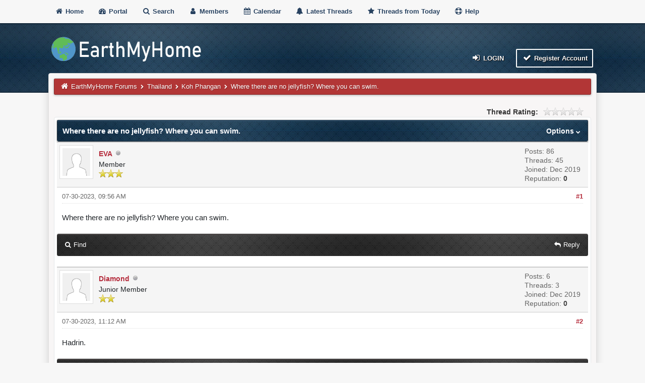

--- FILE ---
content_type: text/html; charset=UTF-8
request_url: https://earthmyhome.com/Thread-91654
body_size: 6810
content:
<!DOCTYPE html><!-- start: showthread -->
<html xml:lang="en" lang="en" xmlns="http://www.w3.org/1999/xhtml">
<head><script async src="https://www.googletagmanager.com/gtag/js?id=G-FC39NQ59YT"></script><script>window.dataLayer = window.dataLayer || [];function gtag(){dataLayer.push(arguments);}gtag('js', new Date());gtag('config', 'G-FC39NQ59YT');</script><!-- Yandex.Metrika counter -->
			<script type="text/javascript" >
			   (function(m,e,t,r,i,k,a){m[i]=m[i]||function(){(m[i].a=m[i].a||[]).push(arguments)};
			   m[i].l=1*new Date();
			   for (var j = 0; j < document.scripts.length; j++) {if (document.scripts[j].src === r) { return; }}
			   k=e.createElement(t),a=e.getElementsByTagName(t)[0],k.async=1,k.src=r,a.parentNode.insertBefore(k,a)})
			   (window, document, "script", "https://mc.yandex.ru/metrika/tag.js", "ym");

			   ym(92226772, "init", {
			        clickmap:true,
			        trackLinks:true,
			        accurateTrackBounce:true,
			        webvisor:true
			   });
			</script>
			<noscript><div><img src="https://mc.yandex.ru/watch/92226772" style="position:absolute; left:-9999px;" alt="" /></div></noscript>
			<!-- /Yandex.Metrika counter -->

<title>[Koh Phangan] Where there are no jellyfish? Where you can swim. - Thailand</title>
<!-- start: headerinclude -->
<meta name="viewport" content="width=device-width, initial-scale=1">
<meta http-equiv="Content-Type" content="text/html; charset=UTF-8">
<meta name="robots" content="index, follow">
<link rel="icon" type="image/x-icon" href="https://earthmyhome.com/favicon.ico">
<link rel="alternate" type="application/rss+xml" title="Latest Threads (RSS 2.0)" href="https://earthmyhome.com/syndication.php">
<link rel="alternate" type="application/atom+xml" title="Latest Threads (Atom 1.0)" href="https://earthmyhome.com/syndication.php?type=atom1.0">
<link type="text/css" rel="stylesheet" href="images/duende_v3_local/font-awesome.min.css">
<link type="text/css" rel="stylesheet" href="images/duende_v3_local/animate.min.css">
<link type="text/css" rel="stylesheet" href="https://earthmyhome.com/cache/themes/theme3/global.css?t=1674857530" />
<link type="text/css" rel="stylesheet" href="https://earthmyhome.com/cache/themes/theme1/star_ratings.css?t=1674777553" />
<link type="text/css" rel="stylesheet" href="https://earthmyhome.com/cache/themes/theme3/showthread.css?t=1674857530" />
<link type="text/css" rel="stylesheet" href="https://earthmyhome.com/cache/themes/theme3/css3.css?t=1674857530" />
<link type="text/css" rel="stylesheet" href="https://earthmyhome.com/cache/themes/theme3/tipsy.css?t=1674857530" />
<link type="text/css" rel="stylesheet" href="https://earthmyhome.com/cache/themes/theme3/mediaqueries.css?t=1674857530" />
<link type="text/css" rel="stylesheet" href="https://earthmyhome.com/cache/themes/theme3/duendev3.css?t=1674857530" />
<link type="text/css" rel="stylesheet" href="https://earthmyhome.com/cache/themes/theme1/oa_social_login.css?t=1674779215" />

<script src="https://earthmyhome.com/jscripts/jquery.js?ver=1830"></script>
<script src="https://earthmyhome.com/jscripts/jquery.plugins.min.js?ver=1830"></script>
<script src="https://earthmyhome.com/jscripts/general.js?ver=1830"></script>
<script src="images/duende_v3_local/bootstrap.min.js" defer></script>
<script src="images/duende_v3_local/main.js" defer></script>
<script src="images/duende_v3_local/jquery.tipsy.js" defer></script>
<script>
<!--
	lang.unknown_error = "An unknown error has occurred.";

	lang.select2_match = "One result is available, press enter to select it.";
	lang.select2_matches = "{1} results are available, use up and down arrow keys to navigate.";
	lang.select2_nomatches = "No matches found";
	lang.select2_inputtooshort_single = "Please enter one or more character";
	lang.select2_inputtooshort_plural = "Please enter {1} or more characters";
	lang.select2_inputtoolong_single = "Please delete one character";
	lang.select2_inputtoolong_plural = "Please delete {1} characters";
	lang.select2_selectiontoobig_single = "You can only select one item";
	lang.select2_selectiontoobig_plural = "You can only select {1} items";
	lang.select2_loadmore = "Loading more results&hellip;";
	lang.select2_searching = "Searching&hellip;";

	var templates = {
		modal: '<div class=\"modal\">\
	<div style=\"overflow-y: auto; max-height: 400px;\">\
		<table border=\"0\" cellspacing=\"0\" cellpadding=\"5\" class=\"tborder\">\
			<tr>\
				<td class=\"thead\"><strong>__title__</strong></td>\
			</tr>\
			<tr>\
				<td class=\"trow1\">__message__</td>\
			</tr>\
			<tr>\
				<td class=\"tfoot\">\
					<div style=\"text-align: center\" class=\"modal_buttons\">__buttons__</div>\
				</td>\
			</tr>\
		</table>\
	</div>\
</div>',
		modal_button: '<input type=\"submit\" class=\"button\" value=\"__title__\"/>&nbsp;'
	};

	var cookieDomain = ".earthmyhome.com";
	var cookiePath = "/";
	var cookiePrefix = "";
	var cookieSecureFlag = "0";
	var deleteevent_confirm = "Are you sure you want to delete this event?";
	var removeattach_confirm = "Are you sure you want to remove the selected attachment from this post?";
	var loading_text = 'Loading. <br />Please Wait&hellip;';
	var saving_changes = 'Saving changes&hellip;';
	var use_xmlhttprequest = "1";
	var my_post_key = "319b3f670db710d873e3128d44667ef8";
	var rootpath = "https://earthmyhome.com";
	var imagepath = "https://earthmyhome.com/images/duende_v3_local";
  	var yes_confirm = "Yes";
	var no_confirm = "No";
	var MyBBEditor = null;
	var spinner_image = "https://earthmyhome.com/images/duende_v3_local/spinner.gif";
	var spinner = "<img src='" + spinner_image +"' alt='' />";
	var modal_zindex = 9999;
// -->
</script>
<!-- end: headerinclude -->
<script>
<!--
	var quickdelete_confirm = "Are you sure you want to delete this post?";
	var quickrestore_confirm = "Are you sure you want to restore this post?";
	var allowEditReason = "1";
	lang.save_changes = "Save Changes";
	lang.cancel_edit = "Cancel Edit";
	lang.quick_edit_update_error = "There was an error editing your reply:";
	lang.quick_reply_post_error = "There was an error posting your reply:";
	lang.quick_delete_error = "There was an error deleting your reply:";
	lang.quick_delete_success = "The post was deleted successfully.";
	lang.quick_delete_thread_success = "The thread was deleted successfully.";
	lang.quick_restore_error = "There was an error restoring your reply:";
	lang.quick_restore_success = "The post was restored successfully.";
	lang.editreason = "Edit Reason";
// -->
</script>
<!-- jeditable (jquery) -->
<script type="text/javascript" src="https://earthmyhome.com/jscripts/report.js?ver=1830" defer></script>
<script src="https://earthmyhome.com/jscripts/jeditable/jeditable.min.js" defer></script>
<script type="text/javascript" src="https://earthmyhome.com/jscripts/thread.js?ver=1830" defer></script>
<meta name="description" content="Where there are no jellyfish? Where you can swim." />
<link rel="canonical" href="https://earthmyhome.com/Thread-91654" />
</head>
<body>
	<!-- start: header -->
<div class="fadeInRight box topforum"><i class="fa fa-angle-double-up fa-1x"></i></div>

<div style="margin-top: 0px;" id="mainwidth">	

<div id="cssmenu">
  <ul>
      <li><a href="https://earthmyhome.com"><span><i style="font-size: 14px;" class="fa fa-home fa-fw"></i> Home </span></a></li>
      <li><a href="https://earthmyhome.com/portal.php"><i style="font-size: 14px;" class="fa fa-tachometer fa-fw"></i>  Portal </a></li>
      <li><a href="https://earthmyhome.com/search.php"><i style="font-size: 14px;" class="fa fa-search fa-fw"></i>  Search </a></li>
	  <li><a href="https://earthmyhome.com/memberlist.php"><i style="font-size: 14px;" class="fa fa-user fa-fw"></i> Members </a></li>
      <li><a href="https://earthmyhome.com/calendar.php"><i style="font-size: 14px;" class="fa fa-calendar fa-fw"></i>  Calendar </a></li>
	  <li><a href="https://earthmyhome.com/search.php?action=getdaily&days=50000"><i style="font-size: 14px;" class="fa fa-bell fa-fw"></i> Latest Threads </a></li>
      <li><a href="https://earthmyhome.com/search.php?action=getdaily"><i style="font-size: 14px;" class="fa fa-star fa-fw"></i> Threads from Today </a></li>
	  <li><a href="https://earthmyhome.com/misc.php?action=help"><i style="font-size: 14px;" class="fa fa-life-ring fa-fw"></i> Help </a></li>
  </ul>
</div>

<div class="headercontainer">
<div class="userrow3" style="padding-left: 5px">
	<div class="float_left logo"><a href="https://earthmyhome.com/index.php"><img src="https://earthmyhome.com/images/duende_v3_local/logo3.png" alt="EarthMyHome Forums" width="299" height="65" /></a></div>	
</div>

<div class="userrow4" style="padding: 5px">
	<div class="float_right smalltext" style="height: 100%; display: flex; align-items: flex-end;"><!-- start: header_welcomeblock_guest -->
<div class="float_right">
<span class="largetext">
                                         
 <a href="https://earthmyhome.com/member.php?action=login" onclick="$('#quick_login').modal({ fadeDuration: 250, keepelement: true, zIndex: (typeof modal_zindex !== 'undefined' ? modal_zindex : 9999) }); return false;" class="button5 login"><i style="font-size: 16px;" class="fa fa-sign-in fa-fw"></i> Login</a> 

&nbsp;

<a href="https://earthmyhome.com/member.php?action=register" class="button4 register">
<i style="font-size: 16px;" class="fa fa-check fa-fw"></i>  Register Account</a></span>

</div>
<br>

<div class="modal" id="quick_login" style="display: none;">
	<form method="post" action="https://earthmyhome.com/member.php">
		<input name="action" type="hidden" value="do_login" />
		<input name="url" type="hidden" value="" />
		<input name="quick_login" type="hidden" value="1" />
		<input name="my_post_key" type="hidden" value="319b3f670db710d873e3128d44667ef8" />
		<table width="100%" cellspacing="0" cellpadding="5" border="0" class="tborder">
			<tr>
				<td class="thead"><strong>Login</strong></td>
			</tr>
			<tr>
				<td style="padding: 0px; text-align: center">
					<div class="formcontainersplitted">
							<div class="formcolumnlogin">
								<strong>Username:</strong><br>
								<p class="field"><input style="margin-left: -3px; padding: 9px  12px;" name="quick_username" id="quick_login_username" type="text" value="" class="textbox initial_focus" /></p>
								<input name="quick_remember" id="quick_login_remember" type="checkbox" value="yes" class="checkbox" checked="checked" />
								<label for="quick_login_remember">Remember me</label>
							</div>
							<div class="formcolumnlogin">
								<strong>Password:</strong><br>
								<p class="field"><input style="margin-left: -2px; padding: 9px  12px;" name="quick_password" id="quick_login_password" type="password" value="" class="textbox" /></p> 
								<a href="https://earthmyhome.com/member.php?action=lostpw" class="lost_password">Lost Password?</a>
							</div>					
					</div>
				</td>
			</tr>
			<tr>
				<td class="trow2">
					<div align="center">
						<input name="submit" type="submit" class="button" value="Login" />
					</div>
				</td>	
			</tr>
		</table>
	</form>
</div>
<script>
	$("#quick_login input[name='url']").val($(location).attr('href'));
</script>
<!-- end: header_welcomeblock_guest --></div>	
</div>
</div>	
	
<div class="container">	
<div id="content">
<div class="wrapper">
				
				
				
				
				
				
				<!-- start: nav -->
<div class="navigation">
	<a href="https://earthmyhome.com"><i style="color: #fff; font-size: 15px;" class="fa fa-home fa-fw"></i></a> <!-- start: nav_bit -->
<a href="https://earthmyhome.com/index.php">EarthMyHome Forums</a><!-- start: nav_sep -->
  <i style="color: #fff; font-size: 9px;" class="fa fa-chevron-right fa-fw"></i>
<!-- end: nav_sep -->
<!-- end: nav_bit --><!-- start: nav_bit -->
<a href="Forum-Thailand">Thailand</a><!-- start: nav_sep -->
  <i style="color: #fff; font-size: 9px;" class="fa fa-chevron-right fa-fw"></i>
<!-- end: nav_sep -->
<!-- end: nav_bit --><!-- start: nav_bit -->
<a href="Forum-Koh-Phangan">Koh Phangan</a><!-- start: nav_dropdown -->

<!-- end: nav_dropdown -->
<!-- end: nav_bit --><!-- start: nav_sep_active -->
  <i style="color: #fff; font-size: 9px;" class="fa fa-chevron-right fa-fw"></i>
<!-- end: nav_sep_active --><!-- start: nav_bit_active -->
<span class="active">Where there are no jellyfish? Where you can swim.</span>
<!-- end: nav_bit_active -->
</div>
<!-- end: nav -->
				<br />
<!-- end: header -->
	
	
	<div class="float_left">
		
	</div>
	<div class="float_right">
		 
	</div>
	<!-- start: showthread_ratethread -->
<div style="margin-top: 6px; padding-right: 10px;" class="float_right">
		<script type="text/javascript">
		<!--
			lang.ratings_update_error = "There was an error updating the rating.";
		// -->
		</script>
		<script type="text/javascript" src="https://earthmyhome.com/jscripts/rating.js?ver=1821"></script>
		<div class="inline_rating">
			<strong class="float_left" style="padding-right: 10px;">Thread Rating:</strong>
			<ul class="star_rating star_rating_notrated" id="rating_thread_91654">
				<li style="width: 0%" class="current_rating" id="current_rating_91654">0 Vote(s) - 0 Average</li>
				<li><a class="one_star" title="1 star out of 5" href="./ratethread.php?tid=91654&amp;rating=1&amp;my_post_key=319b3f670db710d873e3128d44667ef8">1</a></li>
				<li><a class="two_stars" title="2 stars out of 5" href="./ratethread.php?tid=91654&amp;rating=2&amp;my_post_key=319b3f670db710d873e3128d44667ef8">2</a></li>
				<li><a class="three_stars" title="3 stars out of 5" href="./ratethread.php?tid=91654&amp;rating=3&amp;my_post_key=319b3f670db710d873e3128d44667ef8">3</a></li>
				<li><a class="four_stars" title="4 stars out of 5" href="./ratethread.php?tid=91654&amp;rating=4&amp;my_post_key=319b3f670db710d873e3128d44667ef8">4</a></li>
				<li><a class="five_stars" title="5 stars out of 5" href="./ratethread.php?tid=91654&amp;rating=5&amp;my_post_key=319b3f670db710d873e3128d44667ef8">5</a></li>
			</ul>
		</div>
</div>
<!-- end: showthread_ratethread -->
	<table border="0" cellspacing="0" cellpadding="5" class="tborder tfixed clear">
		<tr>
			<td class="thead">
				<div class="float_right">
					<span class="smalltext"><strong><a href="javascript:;" id="thread_modes">Options <i style="font-size: 9px;" class="fa fa-chevron-down"> &nbsp; </i></a></strong></span>
				</div>
				<div>
					<strong>Where there are no jellyfish? Where you can swim.</strong>
				</div>
			</td>
		</tr>
		<tr>
		<td id="posts_container">
			<div id="posts">
				<!-- start: postbit -->

<a name="pid222654" id="pid222654"></a>
<div class="post " style="" id="post_222654">
<div class="post_author">
	<!-- start: postbit_avatar -->
<div class="author_avatar"><a href="User-547"><img src="https://earthmyhome.com/images/default_avatar.png" alt="" width="55" height="55" /></a></div>
<!-- end: postbit_avatar -->
	<div class="author_information">
			<strong><span class="largetext"><a href="https://earthmyhome.com/User-547">EVA</a></span></strong> <!-- start: postbit_offline -->
<img src="https://earthmyhome.com/images/duende_v3_local/buddy_offline.png" title="Offline" alt="Offline" class="buddy_status" />
<!-- end: postbit_offline --><br />
			<span class="smalltext">
				Member<br />
				<img src="images/star.png" class="starimage" border="0" alt="*" /><img src="images/star.png" class="starimage" border="0" alt="*" /><img src="images/star.png" class="starimage" border="0" alt="*" /><br />
				
			</span>
	</div>
	<div class="author_statistics">
		<!-- start: postbit_author_user -->
	Posts: 86<br>
    Threads: 45
	<span class="hide"><br>Joined: Dec 2019</span>
	<!-- start: postbit_reputation -->
<br>Reputation: <!-- start: postbit_reputation_formatted_link -->
<a href="reputation.php?uid=547"><strong class="reputation_neutral">0</strong></a>
<!-- end: postbit_reputation_formatted_link -->
<!-- end: postbit_reputation -->
<!-- end: postbit_author_user -->
	</div>
</div>
<div class="post_content">
	<div class="post_head">
		<!-- start: postbit_posturl -->
<div class="float_right" style="vertical-align: top">
<strong><a href="Thread-91654?pid=222654#pid222654" title="Where there are no jellyfish? Where you can swim.">#1</a></strong>

</div>
<!-- end: postbit_posturl -->
		
		<span class="post_date">07-30-2023, 09:56 AM <span class="post_edit" id="edited_by_222654"></span></span>
		
	</div>
	<div class="post_body scaleimages" id="pid_222654">
		Where there are no jellyfish? Where you can swim.
	</div>
	
	
	<div class="post_meta" id="post_meta_222654">
		
	</div>
</div>
<div class="post_controls">
	<div class="postbit_buttons author_buttons float_left">
		<!-- start: postbit_find -->
<a href="search.php?action=finduser&amp;uid=547" title="Find all posts by this user" class="postbit_find"><span>Find</span></a>
<!-- end: postbit_find -->
	</div>
	<div class="postbit_buttons post_management_buttons float_right">
		<!-- start: postbit_quote -->
<a href="newreply.php?tid=91654&amp;replyto=222654" title="Quote this message in a reply" class="postbit_quote postbit_mirage"><span>Reply</span></a>
<!-- end: postbit_quote -->
	</div>
</div>
</div><br />
<!-- end: postbit --><!-- start: postbit -->

<a name="pid222655" id="pid222655"></a>
<div class="post " style="" id="post_222655">
<div class="post_author">
	<!-- start: postbit_avatar -->
<div class="author_avatar"><a href="User-1682"><img src="https://earthmyhome.com/images/default_avatar.png" alt="" width="55" height="55" /></a></div>
<!-- end: postbit_avatar -->
	<div class="author_information">
			<strong><span class="largetext"><a href="https://earthmyhome.com/User-1682">Diamond</a></span></strong> <!-- start: postbit_offline -->
<img src="https://earthmyhome.com/images/duende_v3_local/buddy_offline.png" title="Offline" alt="Offline" class="buddy_status" />
<!-- end: postbit_offline --><br />
			<span class="smalltext">
				Junior Member<br />
				<img src="images/star.png" class="starimage" border="0" alt="*" /><img src="images/star.png" class="starimage" border="0" alt="*" /><br />
				
			</span>
	</div>
	<div class="author_statistics">
		<!-- start: postbit_author_user -->
	Posts: 6<br>
    Threads: 3
	<span class="hide"><br>Joined: Dec 2019</span>
	<!-- start: postbit_reputation -->
<br>Reputation: <!-- start: postbit_reputation_formatted_link -->
<a href="reputation.php?uid=1682"><strong class="reputation_neutral">0</strong></a>
<!-- end: postbit_reputation_formatted_link -->
<!-- end: postbit_reputation -->
<!-- end: postbit_author_user -->
	</div>
</div>
<div class="post_content">
	<div class="post_head">
		<!-- start: postbit_posturl -->
<div class="float_right" style="vertical-align: top">
<strong><a href="Thread-91654?pid=222655#pid222655" title="RE: Where there are no jellyfish? Where you can swim.">#2</a></strong>

</div>
<!-- end: postbit_posturl -->
		
		<span class="post_date">07-30-2023, 11:12 AM <span class="post_edit" id="edited_by_222655"></span></span>
		
	</div>
	<div class="post_body scaleimages" id="pid_222655">
		Hadrin.
	</div>
	
	
	<div class="post_meta" id="post_meta_222655">
		
	</div>
</div>
<div class="post_controls">
	<div class="postbit_buttons author_buttons float_left">
		<!-- start: postbit_find -->
<a href="search.php?action=finduser&amp;uid=1682" title="Find all posts by this user" class="postbit_find"><span>Find</span></a>
<!-- end: postbit_find -->
	</div>
	<div class="postbit_buttons post_management_buttons float_right">
		<!-- start: postbit_quote -->
<a href="newreply.php?tid=91654&amp;replyto=222655" title="Quote this message in a reply" class="postbit_quote postbit_mirage"><span>Reply</span></a>
<!-- end: postbit_quote -->
	</div>
</div>
</div><br />
<!-- end: postbit --><!-- start: postbit -->

<a name="pid222656" id="pid222656"></a>
<div class="post " style="" id="post_222656">
<div class="post_author">
	<!-- start: postbit_avatar -->
<div class="author_avatar"><a href="User-7218"><img src="https://earthmyhome.com/images/default_avatar.png" alt="" width="55" height="55" /></a></div>
<!-- end: postbit_avatar -->
	<div class="author_information">
			<strong><span class="largetext"><a href="https://earthmyhome.com/User-7218">Buzz</a></span></strong> <!-- start: postbit_offline -->
<img src="https://earthmyhome.com/images/duende_v3_local/buddy_offline.png" title="Offline" alt="Offline" class="buddy_status" />
<!-- end: postbit_offline --><br />
			<span class="smalltext">
				Junior Member<br />
				<img src="images/star.png" class="starimage" border="0" alt="*" /><img src="images/star.png" class="starimage" border="0" alt="*" /><br />
				
			</span>
	</div>
	<div class="author_statistics">
		<!-- start: postbit_author_user -->
	Posts: 1<br>
    Threads: 0
	<span class="hide"><br>Joined: Jul 2023</span>
	<!-- start: postbit_reputation -->
<br>Reputation: <!-- start: postbit_reputation_formatted_link -->
<a href="reputation.php?uid=7218"><strong class="reputation_neutral">0</strong></a>
<!-- end: postbit_reputation_formatted_link -->
<!-- end: postbit_reputation -->
<!-- end: postbit_author_user -->
	</div>
</div>
<div class="post_content">
	<div class="post_head">
		<!-- start: postbit_posturl -->
<div class="float_right" style="vertical-align: top">
<strong><a href="Thread-91654?pid=222656#pid222656" title="RE: Where there are no jellyfish? Where you can swim.">#3</a></strong>

</div>
<!-- end: postbit_posturl -->
		
		<span class="post_date">07-30-2023, 11:12 AM <span class="post_edit" id="edited_by_222656"></span></span>
		
	</div>
	<div class="post_body scaleimages" id="pid_222656">
		Koh Raham-anytime!
	</div>
	
	
	<div class="post_meta" id="post_meta_222656">
		
	</div>
</div>
<div class="post_controls">
	<div class="postbit_buttons author_buttons float_left">
		<!-- start: postbit_find -->
<a href="search.php?action=finduser&amp;uid=7218" title="Find all posts by this user" class="postbit_find"><span>Find</span></a>
<!-- end: postbit_find -->
	</div>
	<div class="postbit_buttons post_management_buttons float_right">
		<!-- start: postbit_quote -->
<a href="newreply.php?tid=91654&amp;replyto=222656" title="Quote this message in a reply" class="postbit_quote postbit_mirage"><span>Reply</span></a>
<!-- end: postbit_quote -->
	</div>
</div>
</div><br />
<!-- end: postbit -->
			</div>
		</td>
		</tr>
		<tr>
			<td class="tfoot">
				<div class="float_left">
					<strong>&laquo; <a href="Thread-91654?action=nextoldest">Next Oldest</a> 
				</div>		
				<div class="float_right">		
					<a href="Thread-91654?action=nextnewest">Next Newest</a> &raquo;</strong>
				</div>
			</td>
		</tr>
	</table>
	<div class="float_left">
		
	</div>
	<div style="padding-top: 4px;" class="float_right">
		 
	</div>
	<br class="clear">
	
	
	
	<br />

	<div class="float_right" style="text-align: right;">
		
		<!-- start: forumjump_advanced -->
<form action="forumdisplay.php" method="get">
<span class="smalltext"><strong>Forum Jump:</strong></span>
<select name="fid" class="forumjump">
<option value="-4">Private Messages</option>
<option value="-3">User Control Panel</option>
<option value="-5">Who's Online</option>
<option value="-2">Search</option>
<option value="-1">Forum Home</option>
<!-- start: forumjump_bit -->
<option value="3" > Thailand</option>
<!-- end: forumjump_bit --><!-- start: forumjump_bit -->
<option value="4" >-- Phuket</option>
<!-- end: forumjump_bit --><!-- start: forumjump_bit -->
<option value="6" >-- Pattaya</option>
<!-- end: forumjump_bit --><!-- start: forumjump_bit -->
<option value="7" >-- Bangkok</option>
<!-- end: forumjump_bit --><!-- start: forumjump_bit -->
<option value="8" >-- Samui</option>
<!-- end: forumjump_bit --><!-- start: forumjump_bit -->
<option value="9" selected="selected">-- Koh Phangan</option>
<!-- end: forumjump_bit -->
</select>
<!-- start: gobutton -->
<input type="submit" class="button" value="Go" />
<!-- end: gobutton -->
</form>
<script type="text/javascript">
$(".forumjump").on('change', function() {
	var option = $(this).val();

	if(option < 0)
	{
		window.location = 'forumdisplay.php?fid='+option;
	}
	else
	{
		window.location = 'forum-'+option+'.html';
	}
});
</script>
<!-- end: forumjump_advanced -->
	</div>
	<br class="clear">
	<!-- start: showthread_usersbrowsing -->
<br />
<table border="0" cellspacing="0" cellpadding="5" class="tborder">
<tr><td class="thead"><strong>Users browsing this thread: </strong></td></tr>
<tr><td class="trow1">
<span class="smalltext">1 Guest(s)</span>
</td></tr>
</table>
<br />
<!-- end: showthread_usersbrowsing -->
	<!-- start: footer -->
	</div>
</div>
<div id="footer"> <br />
	
<div class="footermenu">
	<ul>
		<li><a title="Rss" href="https://earthmyhome.com/misc.php?action=syndication"><i style="color: #FA9B39;" class="fa fa-rss fa-fw"></i></a></li>
		<li><a title="Forum archive" target="_blank" href="https://earthmyhome.com/archive/index.php?thread-91654.html"><i class="fa fa-hdd-o fa-fw"></i></a></li>
		<li><a title="Portal" href="https://earthmyhome.com/portal.php"><i class="fa fa-tachometer fa-fw"></i></a></li>
		<!-- start: footer_contactus -->
<li><a title="Contact us" href="https://earthmyhome.com/contact.php"><i class="fa fa-envelope-o fa-fw"></i></a></li>
<!-- end: footer_contactus -->
		<li><a title="Forum stats" href="https://earthmyhome.com/stats.php"><i class="fa fa-bar-chart-o fa-fw"></i></a></li>
		<li><a title="Forum team" href="https://earthmyhome.com/showteam.php"><i class="fa fa-user fa-fw"></i></a></li>
		<li><a title="Mark all forums read" href="misc.php?action=markread"><i class="fa fa-check fa-fw"></i></a></li>
	</ul>
	<div style="margin-top: 5px;" class="float_right"><!-- start: footer_themeselect -->
<div class="theme">
<form method="POST" action="/showthread.php" id="theme_select">
	<input type="hidden" name="google_seo_thread" value="91654" />
<input type="hidden" name="tid" value="91654" />

	<input type="hidden" name="my_post_key" value="319b3f670db710d873e3128d44667ef8" />
	<!-- start: footer_themeselector -->
<select name="theme" onchange="MyBB.changeTheme();">
<optgroup label="Quick Theme Select">
<!-- start: usercp_themeselector_option -->
<option value="2">Default</option>
<!-- end: usercp_themeselector_option --><!-- start: usercp_themeselector_option -->
<option value="3">Duende v3 (Local)</option>
<!-- end: usercp_themeselector_option -->
</optgroup>
</select>
<!-- end: footer_themeselector -->
	<!-- start: gobutton -->
<input type="submit" class="button" value="Go" />
<!-- end: gobutton -->
</form>
</div>
<!-- end: footer_themeselect --> &nbsp;</div>			
	<br />
</div>

</div>
<!-- The following piece of code allows MyBB to run scheduled tasks. DO NOT REMOVE --><!-- start: task_image -->
<img src="https://earthmyhome.com/task.php" width="1" height="1" alt="" />
<!-- end: task_image --><!-- End task image code -->

</div>

</div>

<div style="margin-top: 20px; margin-bottom: 40px">
	<span class="smalltext">		
		<!-- MyBB is free software developed and maintained by a volunteer community.
					It would be much appreciated by the MyBB Group if you left the full copyright and "powered by" notice intact,
					to show your support for MyBB.  If you choose to remove or modify the copyright below,
					you may be refused support on the MyBB Community Forums.

					This is free software, support us and we'll support you. -->
		&copy; 2002-2026
		<!-- End powered by -->
	</span>
	
</div>
<!-- end: footer -->
	<div id="thread_modes_popup" class="popup_menu" style="display: none;">
		<div class="popup_item_container">
			<a target="_blank" href="https://twitter.com/intent/tweet?text=Where there are no jellyfish? Where you can swim.%20-%20https://earthmyhome.com/showthread.php?tid=91654" class="popup_item">
			<i style="color: #55acee; font-size: 13px;" class="fa fa-twitter fa-fw"></i> &nbsp; Share on Twitter</a>
		</div>
		<div class="popup_item_container">
			<a target="_blank" href="http://www.facebook.com/share.php?u=https://earthmyhome.com/showthread.php?tid=91654" class="popup_item">
			<i style="color: #5272c1; font-size: 13px;" class="fa fa-facebook fa-fw"></i> &nbsp; Share on Facebook</a>
		</div>
		<div class="popup_item_container">
			<a target="_blank" href="https://www.linkedin.com/sharing/share-offsite/?url=https://earthmyhome.com/showthread.php?tid=91654" class="popup_item">
			<i style="color: #0A66C2; font-size: 13px;" class="fa fa-linkedin fa-fw"></i> &nbsp; Share on LinkedIn</a>
		</div>
		<div class="popup_item_container">
			<a target="_blank" href="/printthread.php?tid=91654" class="popup_item">
			<i style="color: #646464; font-size: 13px;" class="fa fa-print fa-fw"></i> &nbsp; View a Printable Version</a>
		</div>
		<div class="popup_item_container">
			<a href="usercp.php?action=addsubscription&amp;tid=91654&amp;my_post_key=319b3f670db710d873e3128d44667ef8" class="popup_item">
			<i style="color: #646464; font-size: 13px;" class="fa fa-bookmark fa-fw"></i> &nbsp; Subscribe to this thread</a>
		</div>
		<div class="popup_item_container">
			<a href="polls.php?action=newpoll&amp;tid=91654" class="popup_item">
			<i style="color: #646464; font-size: 13px;" class="fa fa-align-left fa-fw"></i> &nbsp; Add Poll to this thread</a>
		</div>
		<div class="popup_item_container">
			<a href="sendthread.php?tid=91654" class="popup_item">
			<i style="color: #646464; font-size: 13px;" class="fa fa-envelope fa-fw"></i> &nbsp; Send this Thread to a Friend</a>
		</div>
	</div>
	<script>
	// <!--
		if(use_xmlhttprequest == "1")
		{
			$("#thread_modes").popupMenu();
		}
	// -->
	</script>
</body>
</html>
<!-- end: showthread -->

--- FILE ---
content_type: text/css
request_url: https://earthmyhome.com/cache/themes/theme1/oa_social_login.css?t=1674779215
body_size: 1429
content:
#row_setting_oa_social_login_create_account  a, #row_setting_oa_social_login_create_account  a.button1:hover {
    color: #BC2A4D;
    text-decoration: underline;
}

#row_setting_oa_social_login_create_account  a:hover, #row_setting_oa_social_login_create_account  a.button1 {
    color: #105289;
    text-decoration: none;
}

#row_setting_oa_social_login_create_account .section {
    margin: 5px 0 20px 0;
}

#row_setting_oa_social_login_create_account .section.welcome {
    border: 1px solid #ccc;
    padding: 20px;
    background-color: #FFFFE0
}

#row_setting_oa_social_login_create_account .section.get_started {
    background-color: #DDDDDD;
    border: 1px dashed #AAAAAA;
    margin-bottom: 30px;
    overflow: hidden;
    padding: 10px;
}

#row_setting_oa_social_login_create_account .section.get_started h4 {
    margin-bottom: 10px;
    margin-top: 5px;
}

#row_setting_oa_social_login_create_account .section.welcome h3 {
    margin: 5px 0 10px;
}

#oa_social_login_api_test_result.error_message {
    color: red;
    background: url(../../../../img/status_error.png) no-repeat scroll 0 50% transparent;
    font-weight: bold;
    padding-left: 25px;
    margin-left: 10px;
}

#oa_social_login_api_test_result.success_message {
    color: green;
    background: url(../../../../img/status_ok.png) no-repeat scroll 0 50% transparent;
    font-weight: bold;
    padding-left: 25px;
    margin-left: 10px;
}

#row_setting_oa_social_login_api_connection_handler ul {
    margin-top: 5px;
    padding-left: 17px;
}

#row_setting_oa_social_login_private_key td {
    border-bottom: 0px !important;
}

#row_setting_oa_social_login_api_verify_button td {
    border-top: 0px !important;
    padding-top: 0;
}

#oa_social_login_test_api_settings.working {
    visibility: hidden;
    display: none;
}

#oa_social_login_autodetect_api_connection_handler.working {
    visibility: hidden;
    display: none;
}

#oa_social_login_api_connection_handler_result.error_message {
    color: red;
    background: url(../../../../img/status_error.png) no-repeat scroll 0 50% transparent;
    font-weight: bold;
    padding-left: 25px;
    margin-left: 10px;
}

#oa_social_login_api_connection_handler_result.success_message {
    color: green;
    background: url(../../../../img/status_ok.png) no-repeat scroll 0 50% transparent;
    font-weight: bold;
    padding-left: 25px;
    margin-left: 10px;
}

#oa_social_login_api_test_result.working_message, #oa_social_login_api_connection_handler_result.working_message {
    background: url(../../../../img/status_loading.gif) no-repeat scroll 0 50% transparent;
    padding-left: 25px;
    font-weight: bold;
    margin-left: 10px;
    color: #ff7500;
}

#row_setting_oa_social_login_connection_port td {
    border-bottom: 0px !important;
}

#row_setting_oa_social_login_autodetect_button td {
    border-top: 0px !important;
    padding-top: 0;
}

#oa_social_login_test_api_settings, #oa_social_login_autodetect_api_connection_handler {
    border: 1px solid #565656;
    padding: 4px 7px;
    background: #0f6dc3;
    color: #fff;
    font-weight: bold;
    border-radius: 5px;
    outline: 0;
    cursor: pointer;
}

#oa_social_login_test_api_settings:hover, #oa_social_login_autodetect_api_connection_handler:hover {
    background: #0b5394;
}

tr#row_setting_oa_social_login_api_connection_display td.first, tr#row_setting_oa_social_login_api_credential_display td.first, tr#row_setting_oa_social_login_where_display td.first,
    tr#row_setting_oa_social_login_link_display td.first, tr#row_setting_oa_social_login_avatars_display td.first, tr#row_setting_oa_social_login_redirection_display td.first, tr#row_setting_oa_social_login_social_network_display td.first
    {
    background-color: #0f6dc3;
    color: white;
}

tr#row_setting_oa_social_login_api_connection_display td.first legend, tr#row_setting_oa_social_login_api_credential_display td.first legend,
    tr#row_setting_oa_social_login_where_display td.first legend, tr#row_setting_oa_social_login_link_display td.first legend, tr#row_setting_oa_social_login_avatars_display td.first legend, tr#row_setting_oa_social_login_redirection_display td.first legend,
    tr#row_setting_oa_social_login_social_network_display td.first legend {
    font-size: 15px;
}

tr#row_setting_oa_social_login_api_credential_display td.first a {
    color: #ffd60e;
}

tr[id^="row_setting_oa_social_login_provider"]>td * {
    vertical-align: middle;
}

tr[id^="row_setting_oa_social_login_provider"]>td>label {
    display: inline-block;
    font-size: 14px;
    text-align: right;
    width: 140px;
}

tr[id^="row_setting_oa_social_login_provider"]>td .label_radio_on,
tr[id^="row_setting_oa_social_login_provider"]>td .label_radio_off {
    margin:0 5px;
}

tr[id^="row_setting_oa_social_login_provider"]>td>.description {
    display: inline-block;
    margin: 0 5px;
}

tr[id^="row_setting_oa_social_login_provider"]>td>.form_row {
    display: inline-block;
}

.oa_social_login_provider {
    background-image: url(../../../../img/sprite_35_35.png);
    text-indent: -9999px;
    height: 35px;
    width: 35px;
    display: inline-block;
    float: left;
    margin: 0 5px;
    cursor: pointer;
    padding: 0;
}


/* Buttons */
.oa_social_login_provider_vimeo {
    background-position: -2px -1px;
}

.oa_social_login_provider_blogger {
    background-position: -39px -1px;
}

.oa_social_login_provider_facebook {
    background-position: -76px -1px;
}

.oa_social_login_provider_foursquare {
    background-position: -113px -1px;
}

.oa_social_login_provider_google {
    background-position: -150px -1px;
}

.oa_social_login_provider_reddit {
    background-position: -187px -1px;
}

.oa_social_login_provider_linkedin {
    background-position: -224px -1px;
}

.oa_social_login_provider_windowslive {
    background-position: -261px -1px;
}

.oa_social_login_provider_livejournal {
    background-position: -298px -1px;
}

.oa_social_login_provider_myspace {
    background-position: -372px -1px;
}

.oa_social_login_provider_openid {
    background-position: -409px -1px;
}

.oa_social_login_provider_draugiem {
    background-position: -446px -1px;
}

.oa_social_login_provider_twitter {
    background-position: -520px -1px;
}

.oa_social_login_provider_vkontakte {
    background-position: -631px -1px;
}

.oa_social_login_provider_wordpress {
    background-position: -668px -1px;
}

.oa_social_login_provider_yahoo {
    background-position: -705px -1px;
}

.oa_social_login_provider_paypal {
    background-position: -742px -1px;
}

.oa_social_login_provider_stackexchange {
    background-position: -779px -1px;
}

.oa_social_login_provider_steam {
    background-position: -816px -1px;
}

.oa_social_login_provider_mailru {
    background-position: -853px -1px;
}

.oa_social_login_provider_skyrock {
    background-position: -890px -1px;
}

.oa_social_login_provider_github {
    background-position: -927px -1px;
}

.oa_social_login_provider_disqus {
    background-position: -964px -1px;
}

.oa_social_login_provider_youtube {
    background-position: -1001px -1px;
}

.oa_social_login_provider_odnoklassniki {
    background-position: -1038px -1px;
}

.oa_social_login_provider_deviantart {
    background-position: -1075px -1px;
}

.oa_social_login_provider_twitch {
    background-position: -1112px -1px;
}

.oa_social_login_provider_amazon {
    background-position: -1149px -1px;
}

.oa_social_login_provider_instagram {
    background-position: -1186px -1px;
}

.oa_social_login_provider_battlenet {
    background-position: -1223px -1px;
}

.oa_social_login_provider_dribbble {
    background-position: -1260px -1px;
}

.oa_social_login_provider_pinterest {
    background-position: -1297px -1px;
}

.oa_social_login_provider_pixelpin {
    background-position: -1334px -1px;
}

.oa_social_login_provider_storage {
    background-position: -1371px -1px;
}

.oa_social_login_provider_meetup {
    background-position: -1408px -1px;
}

.oa_social_login_provider_xing {
    background-position: -372px -1px;
}

.oa_social_login_provider_line {
    background-position: -1445px -1px;
}

.oa_social_login_provider_soundcloud {
    background-position: -1482px -1px;
}

.oa_social_login_provider_discord {
    background-position: -1519px -1px;
}

.oa_social_login_provider_weibo {
    background-position: -1556px -1px;
}

.oa_social_login_provider_tumblr {
    background-position: -1593px -1px;
}

.oa_social_login_provider_mixer {
    background-position: -1667px -1px;
}

.oa_social_login_provider_google {
    background-position: -1704px -1px;
}